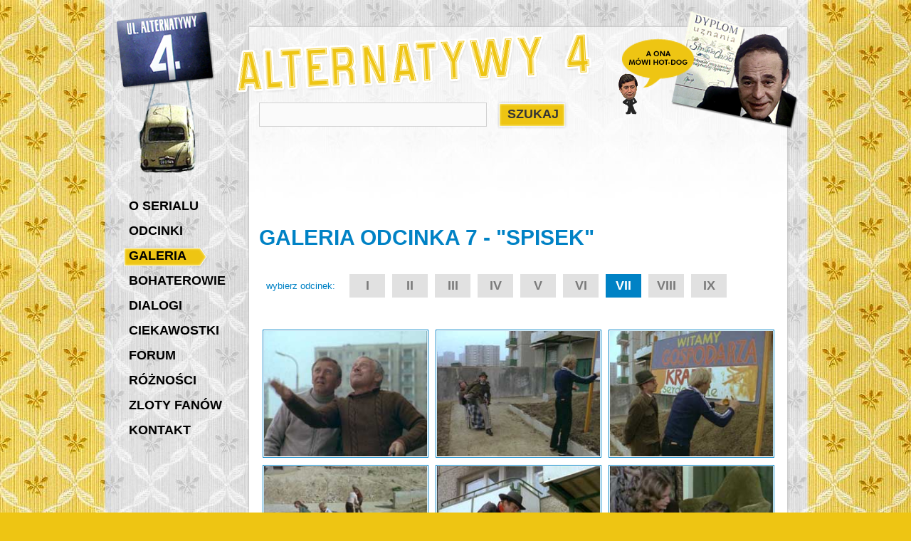

--- FILE ---
content_type: text/html; charset=UTF-8
request_url: https://www.alternatywy4.net/galeria,7,3.html
body_size: 3776
content:
<!doctype html>
<html lang="PL">
<head>
<title>Alternatywy 4 - GALERIA - Odcinek 7 - Spisek</title>
<meta charset="utf-8">
<meta name="description" content="Alternatywy 4 -  obszernie o kultowym serialu Stanisława Barei. Mnóstwo fotografii, informacji i wszystkie dialogi!" />
<meta name="keywords" content="alternatywy 4, alternatywy4, serial, galeria, zdjęcia, screeny" />
<link href='http://fonts.googleapis.com/css?family=Open+Sans:400,700&amp;subset=latin,latin-ext' rel='stylesheet' type='text/css'>
<link href="css_v2/common.css" rel="stylesheet">
<link href="fav.ico" rel="shortcut icon">
<link href="fav.ico" rel="bookmark icon">
<meta name="viewport" content="width=device-width, initial-scale=1">
<meta name="robots" content="index, follow">
<script src="http://code.jquery.com/jquery-1.9.1.js"></script>
<script src="http://code.jquery.com/ui/1.10.3/jquery-ui.js"></script>
<link rel="stylesheet" href="http://code.jquery.com/ui/1.10.3/themes/smoothness/jquery-ui.css" />
	<link href="css_v2/page.css" rel="stylesheet">
<link href="css_v2/jquery.fancybox.css" rel="stylesheet" type="text/css" media="screen">
<script type="text/javascript" src="js/jquery.fancybox.js"></script>
<script type="text/javascript" src="js/lightbox.js"></script>
<script src="js/common.js"></script>
<script src="http://html5shiv.googlecode.com/svn/trunk/html5.js"></script>
<link href="css_v2/mobile.css" rel="stylesheet"><script async src="https://pagead2.googlesyndication.com/pagead/js/adsbygoogle.js"></script><script>     (adsbygoogle = window.adsbygoogle || []).push({          google_ad_client: "ca-pub-1284037596682020",          enable_page_level_ads: true     });</script>
</head>
<body>
	<div id="fb-root"></div>

<script>(function(d, s, id) {
  var js, fjs = d.getElementsByTagName(s)[0];
  if (d.getElementById(id)) return;
  js = d.createElement(s); js.id = id;
  js.src = "//connect.facebook.net/pl_PL/all.js#xfbml=1&appId=275212272626672";
  fjs.parentNode.insertBefore(js, fjs);
}(document, 'script', 'facebook-jssdk'));
</script>

<script type='text/javascript'>
    (function(w2b){
        w2b(document).ready(function(){
            var $dur = 'medium'; // Duration of Animation
            w2b('#fbplikebox').css({right: -300, 'bottom' : 30 })
            w2b('#fbplikebox').hover(function () {
                w2b(this).stop().animate({
                    right: 0
                }, $dur);
            }, function () {
                w2b(this).stop().animate({
                    right: -300
                }, $dur);
            });
            w2b('#fbplikebox').show();
        });
    })(jQuery);
</script>



	<div id="MainWrapper">
		<div id="subHeader">
			<div class="mm">
							
						</div>
			<div id="mobileTrigger"><img src="/img_v2/menu.png" alt="Menu serwisu"></div>
			<div id="mobileMenu">
				<p><a href="alternatywy-4.html">O serialu</a></p>
				<p><a href="przydzial.html">Odcinki</a></p>
				<p><a href="galeria,1,1.html">Galeria</a></p>
				<p><a href="bohaterowie.html">Bohaterowie</a></p>
				<p><a href="dialogi.html">Dialogi</a></p>
				<p><a href="ciekawostki.html">Ciekawostki</a></p>
				<p><a href="forum.html">Forum</a></p>
				<p><a href="roznosci.html">Różności</a></p>
				<p><a href="zloty-fanow.html">Zloty fanów</a></p>
				<p><a href="kontakt.html">Kontakt</a></p>
							</div>
			
		</div>

		<nav>
			<a href="/" class="logo">Alternatywy 4</a>
			<div id="p70"><img src="img_v2/p70.png" class="bcc" alt="Alternatywy 4 - p70"></div>
							<ul>
	<li><a href="alternatywy-4.html">O SERIALU</a></li>
	<li><a href="przydzial.html">ODCINKI</a></li>
	<li class="selected"><a href="galeria,1,1.html">GALERIA<span></span></a></li>
	<li><a href="bohaterowie.html">BOHATEROWIE</a></li>
	<li><a href="dialogi.html">DIALOGI</a></li>
	<li><a href="ciekawostki.html">CIEKAWOSTKI</a></li>
	<li><a href="forum.html">FORUM</a></li>
	<li><a href="roznosci.html">RÓŻNOŚCI</a></li>
	<li><a href="zloty-fanow.html">ZLOTY FANÓW</a></li>
	<li><a href="kontakt.html">KONTAKT</a></li>
</ul>





<div class="skyScraper">
	<script type="text/javascript"><!--
	google_ad_client = "pub-1284037596682020";
	/* 120x600 - wieżowiec */
	google_ad_slot = "5368005658";
	google_ad_width = 120;
	google_ad_height = 600;
	//-->
	</script>
	<script type="text/javascript"
	src="http://pagead2.googlesyndication.com/pagead/show_ads.js">
	</script>
</div>



					</nav>

		<div id="Content">
			<header>
	<a href="/">Alternatywy 4</a>
	<div class="aniol"></div>
	<div class="winnicki"></div>

	<form action="/google-search.html" id="cse-search-box">
   		<input type="hidden" name="cx" value="partner-pub-1284037596682020:1kwqzb-7i7a" />
   		<input type="hidden" name="cof" value="FORID:10" />
    	<input type="hidden" name="ie" value="UTF-8" />
		<input type="text" name="q" size="26" style="border: 1px solid #D1D1D1; background-color: #FAFAFA; padding: 4px;" />
		<input type="submit" name="sa" value="szukaj" class="button" />
		<script type="text/javascript" src="http://www.google.com/coop/cse/brand?form=cse-search-box&amp;lang=pl"></script>
	</form>
		<div class="googleAds">
		
		<script async src="//pagead2.googlesyndication.com/pagead/js/adsbygoogle.js"></script>
		<!-- 728x90, utworzono 10-06-09 -->
		<ins class="adsbygoogle"
		     style="display:inline-block;width:728px;height:90px"
		     data-ad-client="ca-pub-1284037596682020"
		     data-ad-slot="3994203403"></ins>
		<script>
		(adsbygoogle = window.adsbygoogle || []).push({});
		</script>
		
	</div>
	</header>
			<article>
<!-- google_ad_section_start -->
	<h1>
		Galeria odcinka 7 -
		"Spisek"
			</h1>

	<ul class="tabs">
		<li class="empty">wybierz odcinek:</li>
		<li><a href="galeria,1,0.html" title='Galeria odcinka 1 - "Przydział"' class="tooltip">I</a></li>
		<li><a href="galeria,2,0.html" title='Galeria odcinka 2 - "Przeprowadzka"' class="tooltip">II</a></li>
		<li><a href="galeria,3,0.html" title='Galeria odcinka 3 - "Pierwsza noc"' class="tooltip">III</a></li>
		<li><a href="galeria,4,0.html" title='Galeria odcinka 4 - "Profesjonaliści"' class="tooltip">IV</a></li>
		<li><a href="galeria,5,0.html" title='Galeria odcinka 5 - "Dwudziesty stopień zasilania"' class="tooltip">V</a></li>
		<li><a href="galeria,6,0.html" title='Galeria odcinka 6 - "Gołębie"' class="tooltip">VI</a></li>
		<li class="selected"><a href="galeria,7,0.html" title='Galeria odcinka 7 - "Spisek"' class="tooltip">VII</a></li>
		<li><a href="galeria,8,0.html" title='Galeria odcinka 8 - "Wesele"' class="tooltip">VIII</a></li>
		<li><a href="galeria,9,0.html" title='Galeria odcinka 9 - "Upadek"' class="tooltip">IX</a></li>
	</ul>
		<div class="gallery">
					<a href="img/dg/7/up_up_up.jpg" class="lightbox" data-fancybox-group="galeria" data-fancybox-title='<strong>"Up Up Up Up!"</strong><br /><i>Alternatywy 4, odc. 7, reż. Stanisław Bareja, 1983r.</i>'><img src="img/dg/sm/7/up_up_up.jpg" class="img" alt=""></a>
					<a href="img/dg/7/niech_pan_nie_przeszkadza.jpg" class="lightbox" data-fancybox-group="galeria" data-fancybox-title='<strong>"Niech pan przynajmniej nie przeszkadza!"</strong><br /><i>Alternatywy 4, odc. 7, reż. Stanisław Bareja, 1983r.</i>'><img src="img/dg/sm/7/niech_pan_nie_przeszkadza.jpg" class="img" alt=""></a>
					<a href="img/dg/7/no_ladnie_ladnie.jpg" class="lightbox" data-fancybox-group="galeria" data-fancybox-title='<strong>"No ładnie ładnie"</strong><br /><i>Alternatywy 4, odc. 7, reż. Stanisław Bareja, 1983r.</i>'><img src="img/dg/sm/7/no_ladnie_ladnie.jpg" class="img" alt=""></a>
					<a href="img/dg/7/sprzatanie.jpg" class="lightbox" data-fancybox-group="galeria" data-fancybox-title='<strong>"Sprzątanie lokatorskie"</strong><br /><i>Alternatywy 4, odc. 7, reż. Stanisław Bareja, 1983r.</i>'><img src="img/dg/sm/7/sprzatanie.jpg" class="img" alt=""></a>
					<a href="img/dg/7/i_pani_gacie.jpg" class="lightbox" data-fancybox-group="galeria" data-fancybox-title='<strong>"I pani za przeproszeniem gacie?"</strong><br /><i>Alternatywy 4, odc. 7, reż. Stanisław Bareja, 1983r.</i>'><img src="img/dg/sm/7/i_pani_gacie.jpg" class="img" alt=""></a>
					<a href="img/dg/7/w_fotelu.jpg" class="lightbox" data-fancybox-group="galeria" data-fancybox-title='<strong>"Gdzie jest dwadzieścia zapalniczek?"</strong><br /><i>Alternatywy 4, odc. 7, reż. Stanisław Bareja, 1983r.</i>'><img src="img/dg/sm/7/w_fotelu.jpg" class="img" alt=""></a>
					<a href="img/dg/7/to_prowokacja.jpg" class="lightbox" data-fancybox-group="galeria" data-fancybox-title='<strong>"Adam nie jąkaj się"</strong><br /><i>Alternatywy 4, odc. 7, reż. Stanisław Bareja, 1983r.</i>'><img src="img/dg/sm/7/to_prowokacja.jpg" class="img" alt=""></a>
					<a href="img/dg/7/totek_blokowy.jpg" class="lightbox" data-fancybox-group="galeria" data-fancybox-title='<strong>"Jeden - jeden - znaczy remis"</strong><br /><i>Alternatywy 4, odc. 7, reż. Stanisław Bareja, 1983r.</i>'><img src="img/dg/sm/7/totek_blokowy.jpg" class="img" alt=""></a>
					<a href="img/dg/7/sofronow_do_recenzenta.jpg" class="lightbox" data-fancybox-group="galeria" data-fancybox-title='<strong>"Sofronow do recenzenta"</strong><br /><i>Alternatywy 4, odc. 7, reż. Stanisław Bareja, 1983r.</i>'><img src="img/dg/sm/7/sofronow_do_recenzenta.jpg" class="img" alt=""></a>
					<a href="img/dg/7/wpadka_z_praniem.jpg" class="lightbox" data-fancybox-group="galeria" data-fancybox-title='<strong>"Wpadka z praniem"</strong><br /><i>Alternatywy 4, odc. 7, reż. Stanisław Bareja, 1983r.</i>'><img src="img/dg/sm/7/wpadka_z_praniem.jpg" class="img" alt=""></a>
					<a href="img/dg/7/sporo_uczciwych.jpg" class="lightbox" data-fancybox-group="galeria" data-fancybox-title='<strong>"Teraz uczciwych ludzi jest sporo"</strong><br /><i>Alternatywy 4, odc. 7, reż. Stanisław Bareja, 1983r.</i>'><img src="img/dg/sm/7/sporo_uczciwych.jpg" class="img" alt=""></a>
					<a href="img/dg/7/wymiana_kola.jpg" class="lightbox" data-fancybox-group="galeria" data-fancybox-title='<strong>"Wymiana koła"</strong><br /><i>Alternatywy 4, odc. 7, reż. Stanisław Bareja, 1983r.</i>'><img src="img/dg/sm/7/wymiana_kola.jpg" class="img" alt=""></a>
					<a href="img/dg/7/nowy_dzwigowy.jpg" class="lightbox" data-fancybox-group="galeria" data-fancybox-title='<strong>"Nowy dźwigowy"</strong><br /><i>Alternatywy 4, odc. 7, reż. Stanisław Bareja, 1983r.</i>'><img src="img/dg/sm/7/nowy_dzwigowy.jpg" class="img" alt=""></a>
					<a href="img/dg/7/dyrygowanie_dzwigiem.jpg" class="lightbox" data-fancybox-group="galeria" data-fancybox-title='<strong>"Jasiek dyrygent"</strong><br /><i>Alternatywy 4, odc. 7, reż. Stanisław Bareja, 1983r.</i>'><img src="img/dg/sm/7/dyrygowanie_dzwigiem.jpg" class="img" alt=""></a>
					<a href="img/dg/7/karuzela.jpg" class="lightbox" data-fancybox-group="galeria" data-fancybox-title='<strong>"Karuzela"</strong><br /><i>Alternatywy 4, odc. 7, reż. Stanisław Bareja, 1983r.</i>'><img src="img/dg/sm/7/karuzela.jpg" class="img" alt=""></a>
					<a href="img/dg/7/lot.jpg" class="lightbox" data-fancybox-group="galeria" data-fancybox-title='<strong>"Lotem bliżej"</strong><br /><i>Alternatywy 4, odc. 7, reż. Stanisław Bareja, 1983r.</i>'><img src="img/dg/sm/7/lot.jpg" class="img" alt=""></a>
					<a href="img/dg/7/uderzenie.jpg" class="lightbox" data-fancybox-group="galeria" data-fancybox-title='<strong>"Uderzenie"</strong><br /><i>Alternatywy 4, odc. 7, reż. Stanisław Bareja, 1983r.</i>'><img src="img/dg/sm/7/uderzenie.jpg" class="img" alt=""></a>
					<a href="img/dg/7/wrak.jpg" class="lightbox" data-fancybox-group="galeria" data-fancybox-title='<strong>"Wrak"</strong><br /><i>Alternatywy 4, odc. 7, reż. Stanisław Bareja, 1983r.</i>'><img src="img/dg/sm/7/wrak.jpg" class="img" alt=""></a>
					<a href="img/dg/7/czy_sa_ranni.jpg" class="lightbox" data-fancybox-group="galeria" data-fancybox-title='<strong>"Czy na pokładzie są ranni?"</strong><br /><i>Alternatywy 4, odc. 7, reż. Stanisław Bareja, 1983r.</i>'><img src="img/dg/sm/7/czy_sa_ranni.jpg" class="img" alt=""></a>
					<a href="img/dg/7/po_wypadku.jpg" class="lightbox" data-fancybox-group="galeria" data-fancybox-title='<strong>"Po wypadku"</strong><br /><i>Alternatywy 4, odc. 7, reż. Stanisław Bareja, 1983r.</i>'><img src="img/dg/sm/7/po_wypadku.jpg" class="img" alt=""></a>
					<a href="img/dg/7/lisc.jpg" class="lightbox" data-fancybox-group="galeria" data-fancybox-title='<strong>"W zasadzie był ubezpieczony"</strong><br /><i>Alternatywy 4, odc. 7, reż. Stanisław Bareja, 1983r.</i>'><img src="img/dg/sm/7/lisc.jpg" class="img" alt=""></a>
							<p class="center pagebar">
															&nbsp;<a href="galeria,7,1.html">1</a>&nbsp;
																				&nbsp;<a href="galeria,7,2.html">2</a>&nbsp;
																				[3]
												<p>
				<p class="right">
			<a href="spisek.html">przeczytaj opis odcinka 7 - "Spisek"</a>
					</p>
	</div>
	
<!-- google_ad_section_end -->
</article>
		</div>

		<div class="push"></div>
	</div>
	<footer>
		<div class="won"></div>
		<div></div>
		<ul>
			<li><a href="http://ursynow.org.pl" class="external">www.ursynow.org.pl</a></li>
			<li><a href="http://zmiennicy.com" class="external zmiennicy">www.zmiennicy.com</a></li>
		</ul>
		<nav>
			<a href="partnerzy.html">partnerzy</a> |
			<a href="onas.html">o autorach</a>
			<p>copyright © TVP &amp; <a href="onas.html">MAJL</a> 2007 - 2026</p>
		</nav>
	</footer>

<script type="text/javascript">

  var _gaq = _gaq || [];
  _gaq.push(['_setAccount', 'UA-17310329-1']);
  _gaq.push(['_trackPageview']);

  (function() {
    var ga = document.createElement('script'); ga.type = 'text/javascript'; ga.async = true;
    ga.src = ('https:' == document.location.protocol ? 'https://ssl' : 'http://www') + '.google-analytics.com/ga.js';
    var s = document.getElementsByTagName('script')[0]; s.parentNode.insertBefore(ga, s);
  })();

</script>


<div id="fbplikebox" style="display:none;">
	<div class="fbplbadge"></div>
	<div class="fb-like-box" data-href="https://www.facebook.com/alternatywy4net" data-height="290" data-colorscheme="light" data-show-faces="true" data-header="true" data-stream="false" data-show-border="false"></div>
</div>

</body>
</html>

--- FILE ---
content_type: text/html; charset=utf-8
request_url: https://www.google.com/recaptcha/api2/aframe
body_size: 266
content:
<!DOCTYPE HTML><html><head><meta http-equiv="content-type" content="text/html; charset=UTF-8"></head><body><script nonce="dhC_ACNupNWPWOb1vvHf2A">/** Anti-fraud and anti-abuse applications only. See google.com/recaptcha */ try{var clients={'sodar':'https://pagead2.googlesyndication.com/pagead/sodar?'};window.addEventListener("message",function(a){try{if(a.source===window.parent){var b=JSON.parse(a.data);var c=clients[b['id']];if(c){var d=document.createElement('img');d.src=c+b['params']+'&rc='+(localStorage.getItem("rc::a")?sessionStorage.getItem("rc::b"):"");window.document.body.appendChild(d);sessionStorage.setItem("rc::e",parseInt(sessionStorage.getItem("rc::e")||0)+1);localStorage.setItem("rc::h",'1768431122917');}}}catch(b){}});window.parent.postMessage("_grecaptcha_ready", "*");}catch(b){}</script></body></html>

--- FILE ---
content_type: text/css
request_url: https://www.alternatywy4.net/css_v2/common.css
body_size: 3527
content:
@CHARSET "UTF-8";

@media all {
	
html, body, div, span, applet, object, iframe,
h1, h2, h3, h4, h5, h6, p, blockquote, pre,
a, abbr, acronym, address, big, cite, code,
del, dfn, em, img, ins, kbd, q, s, samp,
small, strike, strong, sub, sup, tt, var,
b, u, i, center,
dl, dt, dd, ol, ul, li,
fieldset, form, label, legend,
table, caption, tbody, tfoot, thead, tr, th, td,
article, aside, canvas, details, embed, 
figure, figcaption, footer, header, hgroup, 
menu, nav, output, ruby, section, summary,
time, mark, audio, video {
	margin: 0;
	padding: 0;
	border: 0;
	vertical-align: baseline;
}
/* HTML5 display-role reset for older browsers */
article, aside, details, figcaption, figure, 
footer, header, hgroup, menu, nav, section {
	display: block;
}
body {
	line-height: 1;
}
ol, ul {
	list-style: none;
}
blockquote, q {
	quotes: none;
}
blockquote:before, blockquote:after,
q:before, q:after {
	content: '';
	content: none;
}
table {
	border-collapse: collapse;
	border-spacing: 0;
}
input {
    border-radius: 0;
    -webkit-appearance: none;
}
	
	
    * {
        font-family: 'Open Sans', sans-serif;
        font-size: 13px;
        line-height: 22px;
        color: #353535;
        font-weight: 400;
        margin: 0;
    }

    HTML, BODY {
        height: 100%;
    }

    BODY {
        text-align: center;
        padding: 0;
        margin: 0;
        background: #eec513 url(../img_v2/bgBody.jpg) repeat-y center top;
    }

    A {
        color: #0082c5;
        text-decoration: none;
        transition: color 0.3s ease 0s;
    }

    A:HOVER {
        color: #eec513;
        transition: color 0.3s ease 0s;
        text-decoration: none;
    }

    A IMG {
        border: 0px;
    }

    UL,OL {
        margin: 0;
        padding: 0;
    }

    FORM, H1, H2 {
        padding: 0;
        margin: 0;
        border: 0;
    }

    FORM FIELDSET {
        border: 0;
        padding: 0;
    }

    STRONG {
        font-weight: 700;
    }

    a > strong {
    	color: #0082c5;
    	transition: color 0.3s ease 0s;
    }
	    a:hover > strong {
	    	color: #eec513;
	    	transition: color 0.3s ease 0s;
	    }
}

@media all {

    .button {
        background: url(../img_v2/sprites.png) no-repeat -409px -123px;
        width: 102px;
        height: 43px;
        color: #353535;
        font-size: 18px;
        font-weight: 700;
        text-transform: uppercase;
        cursor: pointer;
        padding: 0px;
    }

    .buttonLong {
        background-color: #eec513;
        height: 43px;
        color: #353535;
        font-size: 18px;
        font-weight: 700;
        text-transform: uppercase;
        cursor: pointer;
        padding: 2px 5px 2px 5px;
    }

    	 a.buttonLong:hover {
    	 	color: #0082C5;
    	 }

	label {
		cursor: pointer;
	}

    input {
        border: 1px solid #d1d1d1;
        padding: 4px;
        background-color: #fafafa;
    }

    input.menu_input {
        width: 160px;
    }

    input.button {
        border: 0;
    }

    img.img,
    img.img2 {
    	border: 1px solid #0082c5;
    	float: left;
    	margin: 5px 10px 5px 0;
    	padding: 1px;
    	background-color: #fff;
    }

    img.img2 {
    	border: 1px solid #EEC513;
    }

    img.right {
    	float: right;
    	margin: 5px 0 5px 10px;
    }

    .center {
   		text-align: center;
    }

	.right {
		float: right;
	}

	.clear {
		clear: both;
	}

	img.noFloat {
		float: none;
	}

	p.dot,
	h2.dot {
		background: url(../img_v2/sprites.png) no-repeat 0 -565px;
		padding-left: 13px;
		text-decoration: none;
	}

	p.header {
		text-decoration: none;
		font-size: 18px;
		font-weight: 700;
		padding-top: 10px;
	}

	p.padded {
		margin: 10px 0 10px 0;
	}

	div.padded {
		display: inline-block;
		margin: 20px 0 20px 0;
	}

	div.whiteBox,
	div.greyBox {
		background-color: #f8f8f8;
		padding: 10px;
		clear: both;
		display: inline-table;
	}

	div.whiteBox {
		border-bottom: 1px solid #E1E1E1;
		border-top: 1px solid #E1E1E1;
		background-color: #fff;
	}

	div.whiteBox h2,
	div.greyBox h2 {
		font-size: 18px;
		color: #353535;
		font-weight: 700;
		margin: 10px 0 10px 0;
		text-transform: uppercase;
	}


	p.pagebar {
		clear: left;
		display: inline-block;
		width: 719px;
		background-color: #E1E1E1;
		height: 33px;
		line-height: 33px;
		margin: 10px 0 10px 5px;
	}

	p.line {
		border-top: 1px solid #EBEBEB;
		height: 1px;
		line-height: 1px;
		padding: 0;
	}

/* --- WRAPPER --- */

    div#MainWrapper {
        width: 988px;
        min-height: 100%;
		height: auto !important;
		height: 100%;
		margin: 0 auto -186px;
        text-align: left;
        position: relative;
        display: table;
    }

    div#subHeader {
        width: 100%;
        height: 38px;
        margin-left: 215px;
        position: relative;
    }

    nav {
        width: 204px;
        float: left;
        position: relative;
    }

	footer {
		background: url(../img_v2/bgBottom.png) repeat-x left bottom;
		bottom: 0;
		width: 988px;
		margin: auto auto;
		position: relative;
	}

		footer > div {
			background: url(../img_v2/bgFooter.png) no-repeat left bottom;
			width: 964px;
			height: 306px;
			z-index: 10000;
			position: relative;
			bottom: 0;
		}

		 footer > div.won {
       		width: 176px;
       		height: 154px;
       		background: url(../img_v2/sprites.png) no-repeat 0 -329px;
       		position: absolute;
       		bottom: 275px;
       		left: 27px;
       }

       	footer > ul {
       	 	list-style: none;
        	quotes: none;
        	position: absolute;
        	top: 240px;
        	left: 25px;
        	z-index: 10000;
       	}
       		footer > ul > li > a {
       			background: url(../img_v2/sprites.png) no-repeat -564px -413px;
       			width: 115px;
       			height: 23px;
       			display: block;
       			text-indent: -5000px;
       			cursor: pointer;
       			margin-bottom: 10px;
       		}

       			footer > ul > li > a.zmiennicy {
       				background-position: -564px -439px;
       			}

       	footer > nav {
       		position: absolute;
        	top: 250px;
        	right: 25px;
        	z-index: 10000;
        	color: #646464;
        	font-size: 12px;
        	width: 600px;
       	}
       		footer > nav > p {
       			color: #646464;
        		font-size: 12px;
       		}

       		footer > nav a {
       			color: #646464;
	        	font-size: 12px;
       		}


	div.push {
		height: 186px;
	}

    div#Content {
        float: left;
        width: 756px;
        background: #fff url(../img_v2/bgContent.jpg) repeat-x left top;
        min-height: 700px;
        box-shadow: 0 0 2px 1px #c3c3c3;
        margin-bottom: 80px;
        padding-bottom: 100px;
    }

/* --- HEADER --- */

    header {
        position: relative;
    }

    header > a {
        position: absolute;
        width: 506px;
        height: 93px;
        text-indent: -5000px;
        display: block;
        top: 3px;
        left: -20px;
        background: url(../img_v2/sprites.png) no-repeat 0 -187px;
        z-index: 2001;
    }

    header > div.aniol {
        background: url(../img_v2/sprites.png) no-repeat -185px 0;
        position: absolute;
        top: -23px;
        right: -18px;
        width: 182px;
        height: 170px;
    }

    header > div.winnicki {
        background: url(../img_v2/sprites.png) no-repeat -405px 0;
        position: absolute;
        top: 15px;
        right: 126px;
        width: 114px;
        height: 112px;
    }

    header > form {
        padding: 100px 0 0 14px;
    }

    header > form > input[type="text"] {
        margin-right: 10px;
        height: 24px;
        width: 310px;
    }

    header > div.googleAds {
    	margin: 25px 0 0 14px;
    }

/* --- SUBHEADER --- */

    div#subHeader > div {
        position: relative;
        top: 18px;
    }
        div#subHeader > div + div {
            position: absolute;
            right: 400px;
            top: 10px;
        }

    div#subHeader > div > a {
        background-color: #eec513;
        color: #0082c5;
        font-weight: 700;
        font-size: 18px;
        text-transform: uppercase;
        padding: 3px 13px;
        margin-right: 10px;
    }
        div#subHeader > div > a:hover {
            color: #353535;
        }

    div#loginBox {
        position: absolute;
        border: 1px solid #d1d1d1;
        padding: 15px 10px 10px 10px;
        background-color: #EDEDED;
        top: 26px;
        left: 0px;
        display: none;
        width: 270px;
        height: 150px;
        z-index: 2004;
        color: #0082c5;
    }
        div#loginBox > a.logo {
            float: left;
            margin-right: 10px;
        }

        div#loginBox input[type="password"],
        div#loginBox input[type="text"] {
            margin-bottom: 5px;
            width: 125px;
        }

        div#loginBox > form {
            margin-bottom: 10px;
        }

        div#loginBox a {
            font-size: 12px;
        }

            div#loginBox a:hover {
                color: #353535;
            }

    div#loginBoxClose {
        background: url(../img_v2/sprites.png) no-repeat -555px -139px;
        width: 15px;
        height: 15px;
        position: absolute;
        top: 10px;
        right: 10px;
        cursor: pointer;
    }

/* --- NAV --- */

	nav {
		position: relative;
	}

    nav > a.logo {
        position: absolute;
        width: 142px;
        height: 110px;
        text-indent: -5000px;
        display: block;
        top: -23px;
        left: 16px;
        background: url(../img_v2/sprites.png) no-repeat 0 0;
        z-index: 2001;
    }

		@-ms-keyframes peSeven {
            0%   { -ms-transform: rotate(3deg); }
  			100% { -ms-transform: rotate(-3deg); }
        }
        @-moz-keyframes peSeven {
            0%   { -moz-transform: rotate(3deg); }
  			100% { -moz-transform: rotate(-3deg); }
        }
        @-webkit-keyframes peSeven {
             0%   { -webkit-transform: rotate(3deg); }
  			100% { -webkit-transform: rotate(-3deg); }
        }
        @keyframes peSeven {
            0%   { transform: rotate(3deg); }
  			100% { transform: rotate(-3deg); }
        }


    nav > div#p70 {
        position: absolute;
        top: -90px;
        right: 62px;
        width: 92px;
        height: 300px;
        z-index: 2000;
    }

    .bcc {
	    height:100%;
   	 	width:100%;
   	 	-webkit-animation-name: peSeven;
	    -webkit-animation-duration: 2s;
	    -webkit-animation-iteration-count: infinite;
	    -webkit-animation-timing-function: ease-in-out;
	    -webkit-animation-direction: alternate;

	    -moz-animation-name: peSeven;
	    -moz-animation-duration: 2s;
	    -moz-animation-iteration-count: infinite;
	    -moz-animation-timing-function: ease-in-out;
	    -moz-animation-direction: alternate;

	    -ms-animation-name: peSeven;
	    -ms-animation-duration: 2s;
	    -ms-animation-iteration-count: infinite;
	    -ms-animation-timing-function: ease-in-out;
	    -ms-animation-direction: alternate;
	 }

    nav > ul {
        list-style: none;
        quotes: none;
        margin: 240px 0 0 28px;
        z-index: 100;
    }

        nav > ul > li {
            height: 35px;
        }

            nav > ul > li > a {
                color: #000000;
                font-weight: 700;
                font-size: 18px;
                padding: 5px 10px 5px 7px;
                position: relative;
                z-index: 1000;
            }
                nav > ul > li > a:hover {
                    color: #0082c5;
                }

        nav > ul > li.selected > a {
            background: url(../img_v2/sprites.png) no-repeat  -561px -278px;
            height: 40px;
            position: relative;
        }

        	nav > ul > li.selected > a > span {
        		background: url(../img_v2/sprites.png) no-repeat right -282px;
        		width: 30px;
        		height: 35px;
        		display: block;
        		position: absolute;
        		right: -20px;
        		top: 4px;
        	}

/* --------- TV CAROUSEL ----------------- */

	div.tvPage {
		width: 196px;
		height: 234px;
		background: url(../img_v2/sprites.png) no-repeat -607px 0;
		position: relative;
		top: -85px;
		left: 8px;
		z-index: 5;
	}

	ul#tvSlider {
		top: 120px;
		left: 17px;
		list-style: none;
	    quotes: none;
	    width: 112px;
	    height: 86px;
	    margin: 0;
		padding: 0;
	}

		div.tvPage a.rhino-prev {
			width: 20px;
			height: 20px;
			left: 130px;
			top: 15px;
			text-indent: -5000px;
		}

		div.tvPage a.rhino-next {
			width: 20px;
			height: 20px;
			left: 130px;
			top: 45px;
			text-indent: -5000px;
		}

	div.skyScraper {
    	margin: 30px 0 0 35px;
    	display: block;
    }


/* Menu Box */

div.menuBox {
	position: relative;
	top: 0;
	left: 0;
	margin: 50px 10px 0 10px;
	padding: 5px;
	border: 1px solid #EFC610;
	background-color: #E1E1E1;
	opacity: 0.8;
	z-index: 10000;
}

	div.menuBox.white {
		background-color: #fff;
		opacity: 1;
		margin: 50px 0 0 1px;
		padding: 10px 5px 5px 10px;
		border: none;
		box-shadow: 0px -6px 4px -4px #C3C3C3;
		border-bottom: 1px solid #C3C3C3;
	}

	div.menuBox * {
		color: #000;
	}

	div.menuBox strong {
		font-size: 18px;
	}

		div.question strong {
			font-size: 13px;
			padding-bottom: 10px;
			display: block;
		}

	div.question > p.withButton,
	div#QuickQuiz > p {
		margin: 10px 0 10px 0;
	}


	/* FB */

	#fbplikebox {display: block;padding: 0;z-index: 99999;position: fixed;background-color:#edeff4;}
	.fbplbadge {background-color:#3B5998;display: block;height: 150px;top: 50%;margin-top: -75px;position: absolute;left: -47px;width: 47px;background-image: url(../img_v2/fb.png);background-repeat: no-repeat;overflow: hidden;-webkit-border-top-left-radius: 8px;-webkit-border-bottom-left-radius: 8px;-moz-border-radius-topleft: 8px;-moz-border-radius-bottomleft: 8px;border-top-left-radius: 8px;border-bottom-left-radius: 8px;}
}


--- FILE ---
content_type: text/css
request_url: https://www.alternatywy4.net/css_v2/page.css
body_size: 1543
content:
@CHARSET "UTF-8";

	article {
		margin: 20px 13px 0 14px;
		text-align: justify;
	}

	article.stretch {
		min-height: 1050px;
	}
	
	article.middle {
		min-height: 600px;
	}

		article > h1 {
			font-size: 30px;
			color: #0082c5;
			font-weight: 700;
			margin-bottom: 30px;
			text-transform: uppercase;
		}
			article > h1 > a {
				color: #000;
				text-transform: none;
			}
				article > h1 > a:hover {
					color: #0082c5;
				}

		article > h2 {
			font-size: 18px;
			color: #353535;
			font-weight: 700;
			margin: 30px 0 30px 0;
			text-transform: uppercase;
		}

	article  ul.tabs {
		list-style: none;
        quotes: none;
        z-index: 20;
	}

	article  ul.tabs > li {
		float: left;
		min-width: 30px;
		height: 33px;
		background-color: #e1e1e1;
		padding: 0 10px 0 10px;
		text-align: center;
		margin: 10px 10px 40px 0;
	}

	article  ul.tabs > li > a {
		color: #7b7b7b;
		font-weight: 700;
		font-size: 18px;
		display: block;
		width: 100%;
		line-height: 33px;
	}

		article ul.tabs.small > li > a {
			font-size: 14px;
		}

		article  ul.tabs > li > a:hover {
			color: #0082c5;
		}

	article  ul.tabs > li.selected {
		background-color: #0082c5;
	}

		article  ul.tabs > li.selected > a {
			color: #fff;
		}

	article  ul.tabs > li.empty {
		background-color: #fff;
		line-height: 33px;
		color: #0082c5;
	}
		article  ul.tabs.many > li {
			margin: 10px 10px 0 0;
		}

	article > div.clear {
		clear: left;
	}

	article > div.gallery {
		margin-bottom: 40px;
		display: inline-block;
	}

		article > div.gallery img {
			width: 229px;
			height: 176px;
			float: left;
			margin: 5px 5px 5px 5px;
		}

		article > div.gallery.small {
			margin: 20px 0 20px 0;
		}

		article > div.gallery.small img {
			width: 100px;
			height: 77px;
		}

		article > div.gallery.small a {
			width: 110px;
			text-align: center;
		}

/* triple list */

	article > ul.triple {
		list-style: none;
        quotes: none;
        clear: left;
	}

	article > ul.triple > li {
		width: 200px;
		float: left;
		margin: 15px;
	}

		article > ul.triple > li img {
			margin-top: -2px;
		}

/* double list */

	article > ul.double {
		list-style: none;
        quotes: none;
        clear: left;
        margin-top: 20px;
        display: inline-block;
	}

	article > ul.double > li {
		width: 300px;
		float: left;
		margin: 30px 25px 40px 25px;
		border-right: 1px solid #ECECEC;
		border-bottom: 1px solid #ECECEC;
		padding-bottom: 5px;
	}

		article > ul.triple > li > a,
		article > ul.double > li > a {
			font-size: 15px;
			white-space: nowrap;
		}

		article > ul.double > li img {
			vertical-align: top;
			margin: -50px 10px 0 0;
			opacity: 0.8;
			transition: opacity 0.3s ease 0s;
		}

		article > ul.triple > li img {
			opacity: 0.8;
			transition: opacity 0.3s ease 0s;
		}

		article > ul.triple > li > a:hover > img,
		article > ul.double > li > a:hover > img {
			opacity: 1;
			transition: opacity 0.3s ease 0s;
		}

	article > ul.iconList {
		margin-top: 20px;
	}

	article > ul.iconList > li {
		width: 310px;
	}

	article > ul.iconList > li > a {
		background: url(../img_v2/icons.png) no-repeat 0 0;
		padding-left: 70px;
		height: 65px;
		display: inline-block;
		line-height: 65px;
	}

		article > ul.iconList > li > a.grzegorzewskiej { background-position: 0 -42px; }
		article > ul.iconList > li > a.naj { background-position: 0 -115px; }
		article > ul.iconList > li > a.wpadki { background-position: 0 -191px; }
		article > ul.iconList > li > a.plan { background-position: 0 -263px; }
		article > ul.iconList > li > a.artykul { background-position: 0 -324px; }
		article > ul.iconList > li > a.artykul2 { background-position: 0 -394px; }
		article > ul.iconList > li > a.auto { background-position: 0 -457px; }
		article > ul.iconList > li > a.zmiennicy { background-position: 0 -522px; }
		article > ul.iconList > li > a.prl { background-position: 0 -593px; }
		article > ul.iconList > li > a.slownik { background-position: 0 -668px; }
		article > ul.iconList > li > a.sto { background-position: 0 -733px; }
		article > ul.iconList > li > a.gra { background-position: 0 -784px; }
		article > ul.iconList > li > a.konkurs { background-position: 0 -830px; }
		article > ul.iconList > li > a.urodziny { background-position: 0 -887px; }
		article > ul.iconList > li > a.sonda { background-position: 0 -946px; }
		article > ul.iconList > li > a.bareja { background-position: 0 -1014px; }
		article > ul.iconList > li > a.matuszkiewicz { background-position: 0 -1092px; }
		article > ul.iconList > li > a.archaniol { background-position: 0 -1173px; }
		article > ul.iconList > li > a.pamietnik { background-position: 0 -1243px; }
		article > ul.iconList > li > a.gra2 { background-position: 0 -1330px; }

/* person */

	article > div.personDesc > img {
		float: left;
		margin: 0 20px 10px 0;
	}

	article > div.personDesc > strong {
		font-size: 16px;
		color: #000;
		text-transform: uppercase;
	}

		article > div.personDesc > strong > span {
			font-size: 16px;
			text-transform: none;
		}

		article > div.personDesc > p.real {
			font-size: 14px;
			color: #0082c5;
			font-weight: 700;
		}

		article > div.personDesc > p.desc {
			text-align: justify;
			margin-top: 10px;
		}

		article > div.personConnections {
			border-top: 1px solid #e9e9e9;
			margin: 30px 0 10px 0;
			display: inline-block;
			padding: 10px 0 10px 0;
		}

			article > div.personConnections > p.person {
				float: left;
				margin: 20px 20px 0 0;
				width: 221px;
				text-align: left;
				height: 40px;
			}

			article > div.personConnections > p.person img {
				float: left;
				margin: 0 10px 10px 0;
			}

		article > div.personContent {
			background-color: #f8f8f8;
			border-top: 1px solid #e9e9e9;
			position: relative;
			min-height: 250px;
			z-index: 10;
			margin: 50px 0 30px 0;
		}

		article > div.personContent > ul.tabs {
			position: absolute;
			top: -35px;
		}
			article > div.personContent > div.desc {
				padding: 30px 20px 20px 20px;
				z-index: 30;
				position: relative;
				display: inline-block;
			}

			article > div.personContent a.small {
				font-size: 11px;
				margin-left: 10px;
				white-space: nowrap;
			}

	article .didascalia {
		color: #0082c5;
		font-style: italic;
		opacity: 0.7;
	}

	article form label {
		color: #0082c5;
	}

/* tooltip */

 .ui-tooltip {
	padding: 3px 10px 3px 10px;
	border-radius: 0;
	border: 1px solid #0082c5;
	background: #e1e1e1;
	box-shadow: none;
}

.hand {
	cursor: pointer;
}

--- FILE ---
content_type: text/css
request_url: https://www.alternatywy4.net/css_v2/mobile.css
body_size: 1237
content:
@CHARSET "UTF-8";
@media all {
	div#mainMobile {
		display: none;	
	}
	
	div#mobileTrigger {
		display: none;	
	}
	
	div#mobileMenu {
		display: none;
		position: absolute;
        border: 1px solid #d1d1d1;
        padding: 15px 0;
        background-color: #EDEDED;
        top: 37px !important;
        left: -2px !important;
        display: none;
        width: 100%;
        height: 300px;
        z-index: 2004;
        color: #0082c5;
        text-align: left;
	}
	
	div#mobileMenu.user {
		height: 360px;	
	}
	
	div#mobileMenu a {
		font-size: 18px;
		font-weight: 700;
		text-transform: uppercase;
		line-height: 30px;
		padding-left: 20px;
	} 
}

@media all and (max-width: 1500px) {

	div#subHeader {
		width: auto;	
	}
}

@media all and (max-width: 1050px) {
	div#MainWrapper > nav, div.won, div.push {
		display: none;	
	}
	
	div#MainWrapper { 
		max-width: 100%;
		margin: 0 auto;
		width: 100%;
	}
	
	div.mainPageDescr > div#moreDescr {
		width: 100%;	
	}
	
	header > a {
		left: 10px;	
	}
	
	header > div.aniol {
		right: -9px;	
	}
	
	header > div.winnicki {
		right: 176px;	
	}
	
	div#mainCarousel {
		margin: 50px auto;	
	}
	
	div#Content {
		width: 99%;
		float: none;	
	}
	
	div#subHeader {
		margin-left: 15px;	
	}
	
	footer > div {
		width: 100%;	
	}
	
	footer > nav {
		left: 430px;
		right: auto;
		width: 300px;
	}
	
	footer {
		width: 988px;
		max-width: 100%;
		margin: 0 auto;	
	}
	
	div#mobileTrigger {
		display: block;
		cursor: pointer;
		top: 0 !important;
		left: 0px !important;
		right: auto !important;
		width: 60px;
	}
	
	div#subHeader > div.mm {
		left: 70px;
		top: 10px;
		display: inline;
	}
	
	article > div.gallery {
		text-align: center;	
	}
	article > div.gallery img {
		float: none !important;	
	}
	
	article > ul.double {
		text-align: center;
	}
	
	article > ul.double > li {
		display: inline-block;
		float: none;	
	}
	
	article > ul.triple {
		display: inline-block;	
	}
	
	img.noFloat {
		max-width: 100%;
		height: 100%;	
	}
	
	article > div.box {
		width: 100%;
		box-sizing: border-box;	
	}
}

@media all and (max-width: 900px) {
	header > div.winnicki {
		display: none;	
	}
	
	div.mainPageDescr > h1 {
		background: none;	
	}
	
	header > div.aniol {
		right: -7px;	
	}
	
	p.pagebar {
		max-width: 100%;
		width: 100%;
	}
	
	article .icon_on {
		display: none;	
	}
	
	p.iconsHelp {
		display: none;	
	}
	
	article {
		display: inline-block;	
	}
	
	td.author {
		display: none;	
	}
}

@media all and (max-width: 790px) { 
	div.mainPageGoogle, div#mainCarousel {
		display: none;	
	}
	
	div.tvMainPage {
		display: none;	
	}
	
	div#mainMobile {
		display: block;
	}
	
	div#mainMobile > div.calendarWrapper {
		padding-left: 20px;
		text-align: center;	
		border-bottom: 1px solid #eaeaea;
	}
	
	div#mainMobile img.mobile { 
		max-width: 100%;
		width: 100%;
	}
	
	div#mainMobile > p.padded {
		margin-top: 30px;
	}
	
	div.calendar {
		margin: 30px auto;
		border-right: 0;
		float: none;
		display: inline-block;
		padding-left: 0;
		text-align: left;
		max-width: 100%;
		width: 320px;
	}
	
	div#Content {
		padding-bottom: 180px;	
	}
	
	div.infoBox {
		width: 35%;	
	}
	
	footer > ul {
		display: none;
	}
	
	footer > nav {
		left: -40px;
	}
	
	header > div.googleAds {
		display: none;	
	}
	
	article ul.tabs > li > a {
		font-size: 14px;	
	}
	
	article ul.tabs > li {
		padding: 0 5px;
		margin-right: 5px;
		margin-bottom: 10px;	
	}
	
	div.ui-tooltip {
		display: none !important;
	}
	
	div.adsense {
		display: none;	
	}
}

@media all and (max-width: 650px) {
	header > div.aniol {
		display: none;	
	}
	
	.fbplbadge {
		display: none;	
	}
}

@media all and (max-width: 600px) {
	div.infoBox {
		width: 80%;
		padding: 0;
		border-right: 0;
		float: none;
	}
	
	div.infoBox.noBorder {
		margin-left: 30px;	
	}	
	
	div#Content {
		padding-bottom: 0;	
	}
	
	article {
		padding-bottom: 30px;	
	}
	
	article ul.tabs > li.empty {
		float: none;
	}
	
	article > h1 {
		font-size: 24px;
		line-height: 25px;
		text-align: left;	
	}
}

@media all and (max-width: 560px) {
	header > a {
		width: 142px;
		height: 112px;
		background-position: 0 0;
		top: -33px;
		left: auto;
		right: 10px;	
	}
	
	header > form > input[type="text"] {
		width: 200px;	
	}
	
	div#subHeader > div > a {
		font-size: 14px;
		padding: 6px 13px;	
	}
	
	a#logoutBtn, a#settingsBtn {
		display: none;	
	}
	
	article > ul.double > li {
		width: 280px;
	}
}

--- FILE ---
content_type: application/javascript
request_url: https://www.alternatywy4.net/js/common.js
body_size: 726
content:
$(document).ready(function() {

	$('a.external').each(function(i, link) {
		$(link).click(function() {
			window.open($(link).attr('href'));
			return false;
		});
	});

	$('a.tooltip').each(function(i, link) {
		$(link).tooltip({
			 show: {
				effect: "slideDown",
				delay: 150
			}
		});
	});

	//logowanie
    $('#login').on('click', function() {

  	  if ($('#loginBox').is(":hidden")) {
  		  $('#loginBox').slideDown();
  	  } else {
  		  $('#loginBox').slideUp();
  	  }
    });

    $('#loginBoxClose').on('click', function() {
    	$('#loginBox').slideUp();
    });

    $('#loginField').on('focus', function() {
    	if ($('#loginField').val() == 'login') {
    		$('#loginField').val('');
    	}
    });

    $('#loginField').on('blur', function() {
    	if ($('#loginField').val() == '') {
    		$('#loginField').val('login');
    	}
    });

    $('#passwordField').on('focus', function() {
    	if ($('#passwordField').val() == '*****') {
    		$('#passwordField').val('');
    	}
    });

    $('#passwordField').on('blur', function() {
    	if ($('#passwordField').val() == '') {
    		$('#passwordField').val('*****');
    	}
    });
    
    $('#mobileTrigger').on('click', function() {
  	  if ($('#mobileMenu').is(":hidden")) {
  		  $('#mobileMenu').slideDown();
  		  $('#mobileTrigger img').attr('src', '/img_v2/close.png');
  		  $('#login').hide();
   	  } else {
  		  $('#mobileMenu').slideUp();
  		  $('#mobileTrigger img').attr('src', '/img_v2/menu.png');
  		  $('#login').show();
  	  }
    });

    if ($('#tvSlider').length > 0) {

    	if ($('#tvSlider').hasClass('noCaptions')) {
    		captions = 'never';
    	} else {
    		captions = 'hover';
    	}

    	$('#tvSlider').rhinoslider({
    		effect: 'slide',
    		easing: 'easeOutExpo',
    		controlsMousewheel: false,
    		controlsKeyboard: false,
    		controlsPlayPause: false,
    		autoPlay: true,
    		showControls: 'always',
    		showTime: 5000,
    		showBullets: 'never',
    		effectTime: 1000,
    		randomOrder: true,
    		showCaptions: captions
    	});
    }

   if ($('#adunit').length > 0) {
	   alert('sss');
	   $('#adunit').css('background-color', 'none');
   }

});

--- FILE ---
content_type: application/javascript
request_url: https://www.alternatywy4.net/js/lightbox.js
body_size: 228
content:
jQuery(document).ready(function() {
	$('a.lightbox').fancybox({
		openEffect	: 'elastic',
		closeEffect	: 'elastic',
		'speedIn'		:	600,
		'speedOut'		:	200,
		helpers : {
			overlay : {
				locked : false
			},
    		title : {
    			type : 'inside'
    		}
		}
	});

	$('a.lightboxZoom').fancybox({
		openEffect	: 'elastic',
		closeEffect	: 'elastic',
		fitToView: false,
		'speedIn'		:	600,
		'speedOut'		:	200,
		helpers : {
			overlay : {
				locked : false
			},
    		title : {
    			type : 'inside'
    		}
		}
	});
});